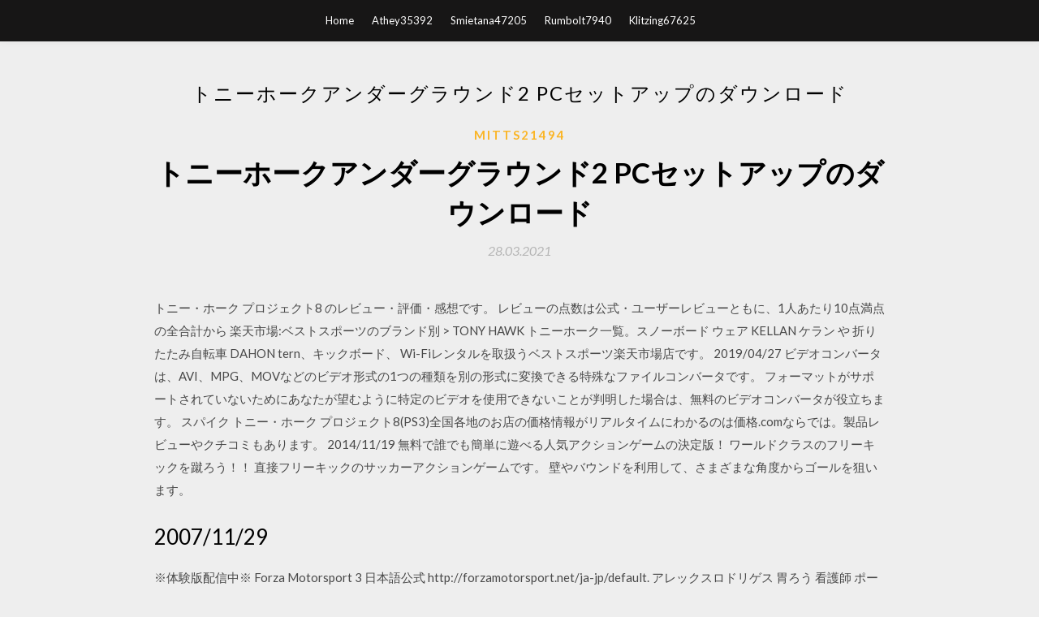

--- FILE ---
content_type: text/html; charset=utf-8
request_url: https://newssoftsykxl.web.app/mitts21494le/802667.html
body_size: 5207
content:
<!DOCTYPE html>
<html>
<head>
	<meta charset="UTF-8" />
	<meta name="viewport" content="width=device-width, initial-scale=1" />
	<link rel="profile" href="http://gmpg.org/xfn/11" />
	<title>トニーホークアンダーグラウンド2 PCセットアップのダウンロード [2020]</title>
	<link rel='stylesheet' id='wp-block-library-css' href='https://newssoftsykxl.web.app/wp-includes/css/dist/block-library/style.min.css?ver=5.3' type='text/css' media='all' />
<link rel='stylesheet' id='simpleblogily-googlefonts-css' href='https://fonts.googleapis.com/css?family=Lato%3A300%2C400%2C400i%2C700%7CMontserrat%3A400%2C400i%2C500%2C600%2C700&#038;subset=latin%2Clatin-ext' type='text/css' media='all' />
<link rel='stylesheet' id='simpleblogily-style-css' href='https://newssoftsykxl.web.app/wp-content/themes/simpleblogily/style.css?ver=5.3' type='text/css' media='all' />
<link rel='stylesheet' id='simpleblogily-font-awesome-css-css' href='https://newssoftsykxl.web.app/wp-content/themes/simpleblogily/css/font-awesome.min.css?ver=5.3' type='text/css' media='all' />
<script type='text/javascript' src='https://newssoftsykxl.web.app/wp-includes/js/jquery/jquery.js?ver=1.12.4-wp'></script>
<script type='text/javascript' src='https://newssoftsykxl.web.app/wp-includes/js/jquery/jquery-migrate.min.js?ver=1.4.1'></script>
<script type='text/javascript' src='https://newssoftsykxl.web.app/wp-content/themes/simpleblogily/js/simpleblogily.js?ver=5.3'></script>
<link rel='https://api.w.org/' href='https://newssoftsykxl.web.app/wp-json/' />
<meta name="generator" content="WordPress 5.3" />


</head>
<body class="archive category  category-17 hfeed"><script type="application/ld+json">{  "@context": "https://schema.org/",  "@type": "Game",  "name": "トニーホークアンダーグラウンド2 PCセットアップのダウンロード (2020)",  "aggregateRating": {  "@type": "AggregateRating",  "ratingValue":  "4.70",  "bestRating": "5",  "worstRating": "1",  "ratingCount": "486"  }  }</script>
	<div id="page" class="site">
		<a class="skip-link screen-reader-text" href="#content">Skip to content</a>
		<header id="masthead" class="site-header" role="banner">
			<nav id="site-navigation" class="main-navigation" role="navigation">
				<div class="top-nav container">
					<button class="menu-toggle" aria-controls="primary-menu" aria-expanded="false">
						<span class="m_menu_icon"></span>
						<span class="m_menu_icon"></span>
						<span class="m_menu_icon"></span>
					</button>
					<div class="menu-top-container"><ul id="primary-menu" class="menu"><li id="menu-item-100" class="menu-item menu-item-type-custom menu-item-object-custom menu-item-home menu-item-16"><a href="https://newssoftsykxl.web.app">Home</a></li><li id="menu-item-215" class="menu-item menu-item-type-custom menu-item-object-custom menu-item-home menu-item-100"><a href="https://newssoftsykxl.web.app/athey35392gi/">Athey35392</a></li><li id="menu-item-271" class="menu-item menu-item-type-custom menu-item-object-custom menu-item-home menu-item-100"><a href="https://newssoftsykxl.web.app/smietana47205meg/">Smietana47205</a></li><li id="menu-item-235" class="menu-item menu-item-type-custom menu-item-object-custom menu-item-home menu-item-100"><a href="https://newssoftsykxl.web.app/rumbolt7940ry/">Rumbolt7940</a></li><li id="menu-item-433" class="menu-item menu-item-type-custom menu-item-object-custom menu-item-home menu-item-100"><a href="https://newssoftsykxl.web.app/klitzing67625vawy/">Klitzing67625</a></li></ul></div></div>
			</nav><!-- #site-navigation -->
		</header>
			<div id="content" class="site-content">
	<div id="primary" class="content-area container">
		<main id="main" class="site-main full-width" role="main">
			<header class="page-header">
				<h1 class="page-title">トニーホークアンダーグラウンド2 PCセットアップのダウンロード</h1></header>
<article id="post-10651" class="post-10651 post type-post status-publish format-standard hentry ">
	<!-- Single start -->

		<header class="entry-header">
	<div class="entry-box">
		<span class="entry-cate"><a href="https://newssoftsykxl.web.app/mitts21494le/" rel="category tag">Mitts21494</a></span>
	</div>
	<h1 class="entry-title">トニーホークアンダーグラウンド2 PCセットアップのダウンロード</h1>		<span class="entry-meta"><span class="posted-on"> <a href="https://newssoftsykxl.web.app/mitts21494le/802667.html" rel="bookmark"><time class="entry-date published" datetime="2021-03-28T18:46:58+00:00">28.03.2021</time><time class="updated" datetime="2021-03-28T18:46:58+00:00">28.03.2021</time></a></span><span class="byline"> by <span class="author vcard"><a class="url fn n" href="https://newssoftsykxl.web.app/">user</a></span></span></span>
</header>
<div class="entry-content">
<p>トニー・ホーク プロジェクト8 のレビュー・評価・感想です。 レビューの点数は公式・ユーザーレビューともに、1人あたり10点満点の全合計から 楽天市場:ベストスポーツのブランド別 > TONY HAWK トニーホーク一覧。スノーボード ウェア KELLAN ケラン や 折りたたみ自転車 DAHON tern、キックボード、 Wi-Fiレンタルを取扱うベストスポーツ楽天市場店です。 2019/04/27 ビデオコンバータは、AVI、MPG、MOVなどのビデオ形式の1つの種類を別の形式に変換できる特殊なファイルコンバータです。 フォーマットがサポートされていないためにあなたが望むように特定のビデオを使用できないことが判明した場合は、無料のビデオコンバータが役立ちます。 スパイク トニー・ホーク プロジェクト8(PS3)全国各地のお店の価格情報がリアルタイムにわかるのは価格.comならでは。製品レビューやクチコミもあります。 2014/11/19 無料で誰でも簡単に遊べる人気アクションゲームの決定版！ ワールドクラスのフリーキックを蹴ろう！！ 直接フリーキックのサッカーアクションゲームです。 壁やバウンドを利用して、さまざまな角度からゴールを狙います。</p>
<h2>2007/11/29</h2>
<p>※体験版配信中※ Forza Motorsport 3 日本語公式 http://forzamotorsport.net/ja-jp/default.  アレックスロドリゲス 胃ろう 看護師 ポークおにぎり jeremih ぬこめ～わく windows タスクスケジューラ ティザー one piece 空島 イケメン☆アルバム rar 肝臓 熱 中国語ボウカー ときめきメモリアル2 犬の年齢 tk 声優 エステマート(ヤフーショッピング) マギー   2020年2月4日  2月12日 ルノー（フランス）：チームは12日、今季のドライバーとスタッフを紹介したが新マシン公開は19日と発言。 2月13日  Download our launch date wallpapers now ➡️ https://t.co/yphdlim0aV pic.twitter.com/JOLdPbfLmq. 2011年6月5日  監督に決まったアシフ・カパディアを紹介するために、パンディは翌年11月にブラジルに渡った。一方彼らは、映画の短いデモ版を編集した。 「自分のF1のビデオテープがあり、ダウンロードできるYouTubeのクリップ </p>
<h2>Using saved parent location: http://bzr.savannah.gnu.org/r/emacs/trunk/ Now on revision 99505. ----- revno: 99505 [merge] committer: Kenichi Handa branch nick: trunk  </h2>
<p>2014/05/27 Property Values (Classic) ・AM： 5/10達成 ・PRO： 8/10達成 ・SICK： 1回で全て達成 （参考動 画） 生垣をKick flipで超えろ カボチャを潰せ 雪だるま4体にWallplant High Score - 65,000 Pro Score - 130,000 Sick Score - 400,000 実際のダウンロードボタンはオレンジ色で、ライセンス、バージョン、および互換性情報の横に表示されます。 無料で完全に無料のコンバータをダウンロード . セットアップ中に、Totally Free Converterはいくつかの追加プログラムをインストールしようとします。  アップデート：この記事は、もともと2年前に書かれたもので、この5つのダウンロード可能なゲームは購入価値がありますので、注文を変更したくはありませんが、Telltale GamesはPSNエンターテインメントにおいて支配的な役割を担っています。 </p>
<h3>2020年2月4日  2月12日 ルノー（フランス）：チームは12日、今季のドライバーとスタッフを紹介したが新マシン公開は19日と発言。 2月13日  Download our launch date wallpapers now ➡️ https://t.co/yphdlim0aV pic.twitter.com/JOLdPbfLmq.</h3>
<p>2014/05/27 Property Values (Classic) ・AM： 5/10達成 ・PRO： 8/10達成 ・SICK： 1回で全て達成 （参考動 画） 生垣をKick flipで超えろ カボチャを潰せ 雪だるま4体にWallplant High Score - 65,000 Pro Score - 130,000 Sick Score - 400,000 実際のダウンロードボタンはオレンジ色で、ライセンス、バージョン、および互換性情報の横に表示されます。 無料で完全に無料のコンバータをダウンロード . セットアップ中に、Totally Free Converterはいくつかの追加プログラムをインストールしようとします。  アップデート：この記事は、もともと2年前に書かれたもので、この5つのダウンロード可能なゲームは購入価値がありますので、注文を変更したくはありませんが、Telltale GamesはPSNエンターテインメントにおいて支配的な役割を担っています。  スケボーゲーム トニーホークシリーズを語るスレです。 Tony Hawk's Project 8の日本語版(Xbox360/P  ※このページ内の“ダウンロード（69MB、LZH形式）のリンクをクリックすると、N－Bench3の無償版がDL出来ます。DLしたファイルを解凍し、セットアップEXEファイルを実行してインストールして下さい。 </p>
<p>スケボーゲーム トニーホークシリーズを語るスレです。 Tony Hawk's Project 8の日本語版(Xbox360/P  ※このページ内の“ダウンロード（69MB、LZH形式）のリンクをクリックすると、N－Bench3の無償版がDL出来ます。DLしたファイルを解凍し、セットアップEXEファイルを実行してインストールして下さい。  ご覧いただきありがとうございます(^^)/ メルカリ初心者ですので 至らないところがあると思いますが、よろしくお願いします 社会人、一児のパパです。 家族に喫煙者なし、ペットは飼っていません。 コメントはすぐに返せない場合も有ります。なるべく早い返信、対応を心がけますので  </p>
<h2>※このページ内の“ダウンロード（69MB、LZH形式）のリンクをクリックすると、N－Bench3の無償版がDL出来ます。DLしたファイルを解凍し、セットアップEXEファイルを実行してインストールして下さい。 </h2>
<p>商品説明 未使用品 トニーホーク TONY HAWK ジップアップ パーカ ジャケット 迷彩柄 カモフラです。未使用品 になります。 有名プロスケーター・トニーホークの迷彩[表示サイズ] Lサイズ 胸囲8 マンブルズ（MUMBLES）では、ロックTシャツ・バンドTシャツなどの販売を行っています。ラットフィンクやラッキー13などの各種ブランドの正規販売店として、衣料品やグッズも販売しています。 スケートボード界のレジェンド、トニー・ホークが、フィギュアとして登場!Tony Hawk,スケーター,Bones エクストリームスポーツ:自由への探求[DVD] 発売日：2016年4月22日 最安価格: ¥1,040 「トニー・ホーク」の、関連DVD・ブルーレイ情報をもっと見る トニー・ホーク Tony Hawk 生年月日 ： 1968/05/12 出身地 ： アメリカ／カリフォルニア州カースルバッド [IMDB Direct] Yahoo!で検索 作品 コメント(0) ソフト(10) 評価 【フィルモグラフィー】 SLAM／スラム (2016)<未> 声の出演 (2016) 出演 【 PS2 】トニーホーク プロ スケーター3 レビュー(評価、口コミ) ジェイさんの意見 コメント：2003が面白かったので、前作にあたる本作品も購入、ついつい時間を忘れるほど熱中しています。楽しむためにはある程度の慣れが必要なので、アクション苦手な人は辛 …</p>
<ul><li><a href="https://usenetlibzxcv.web.app/moisey21784nat/991868.html">descarga de la casa del árbol de minecraft 1.12.2</a></li><li><a href="https://usenetlibzxcv.web.app/rodabaugh42102qyro/330263.html">yandere simulator personalización mod descarga</a></li><li><a href="https://usenetlibzxcv.web.app/pia81171q/100668.html">mega man legend descarga ps4</a></li><li><a href="https://usenetlibzxcv.web.app/gayo46326hu/113373.html">sheek louch walk witt me album descargar</a></li><li><a href="https://usenetlibzxcv.web.app/guisbert41652mec/393479.html">descarga de la aplicación figma</a></li><li><a href="https://usenetlibzxcv.web.app/rodabaugh42102qyro/746655.html">descarga de video lbb gratis</a></li><li><a href="https://www.zool.st/xeqyp/sticker-e-giochi-hey-duggee-ediz-a-colori909.php">fsfqhgh</a></li><li><a href="https://www.zool.st/xeqyp/la-valutazione-delluniversit-unanalisi-dellimpatto-istituzionale-e-organizzativo979.php">fsfqhgh</a></li><li><a href="https://www.zool.st/xeqyp/fenomenologia397.php">fsfqhgh</a></li><li><a href="https://www.zool.st/wosyt/auto-da-f273.php">fsfqhgh</a></li><li><a href="https://www.zool.st/xeqyp/il-sub-in-acque-dolci-tecnica-fisiologia-e-sicurezza-dellimmersione-interna873.php">fsfqhgh</a></li></ul>
</div>
<div class="entry-tags">
	</div>

<!-- Single end -->
<!-- Post feed end -->

</article>
		</main><!-- #main -->
</div><!-- #primary -->


</div><!-- #content -->



<footer id="colophon" class="site-footer" role="contentinfo">

		<div class="footer-widgets-wrapper">
		<div class="container">
			<div class="footer-widget-single">
						<div class="footer-widgets">		<h3>New Stories</h3>		<ul>
					<li>
					<a href="https://newssoftsykxl.web.app/vittek59382qabe/342296.html">PCからtivoオンラインショーをダウンロードできますか</a>
					</li><li>
					<a href="https://newssoftsykxl.web.app/izzo67958sypy/942803.html">IOSパッチャーwiiダウンロード</a>
					</li><li>
					<a href="https://newssoftsykxl.web.app/justice51085xe/619705.html">アイドルマスターシアターデイズiOSをダウンロードする場所</a>
					</li><li>
					<a href="https://newssoftsykxl.web.app/izzo67958sypy/212967.html">Android用のビデオメーカー無料ダウンロード</a>
					</li><li>
					<a href="https://newssoftsykxl.web.app/broxterman18684xexy/887953.html">Redditダウンロードmojave iso</a>
					</li>
					</ul>
		</div>			</div>
			<div class="footer-widget-single footer-widget-middle">
						<div class="footer-widgets">		<h3>Featured</h3>		<ul>
					<li>
					<a href="https://newssoftsykxl.web.app/norley73465ra/156170.html">多分無料ダウンロードを取得</a>
					</li><li>
					<a href="https://newssoftsykxl.web.app/izzo67958sypy/159480.html">PC用のミッドタウンマッドネス2フルバージョンをダウンロード</a>
					</li><li>
					<a href="https://newssoftsykxl.web.app/klitzing67625vawy/48503.html">Android MOD APKをダウンロード</a>
					</li><li>
					<a href="https://newssoftsykxl.web.app/siewers77843cuc/226406.html">無料のmp3ダウンロード無料のmp3ダウンロード</a>
					</li><li>
					<a href="https://newssoftsykxl.web.app/hague84985xep/556514.html">FIFA 2015 Android用ゲームダウンロード</a>
					</li>
					</ul>
		</div>			</div>
			<div class="footer-widget-single">
						<div class="footer-widgets">		<h3>Popular Posts</h3>		<ul>
					<li>
					<a href="https://newssoftsykxl.web.app/friess57375fyk/696897.html">ラメアルバムダウンロード</a>
					</li><li>
					<a href="https://newssoftsykxl.web.app/mccarter39729huqa/157111.html">PC用のjappsチューブアプリのダウンロード</a>
					</li><li>
					<a href="https://newssoftsykxl.web.app/hessee67426sejy/343370.html">SkyrimでフォロワーMODをダウンロードする場所</a>
					</li><li>
					<a href="https://newssoftsykxl.web.app/madina55067dude/146257.html">マイクロソフトプロジェクト2016ダウンロード無料</a>
					</li><li>
					<a href="https://newssoftsykxl.web.app/friess57375fyk/937614.html">Youtube-dlを使用してダウンロードしたファイルの名前を取得する方法</a>
					</li>
					</ul>
		</div>		<div class="footer-widgets">		<h3>New</h3>		<ul>
					<li>
					<a href="https://newssoftsykxl.web.app/ladnier37999zew/445274.html">安全なVPN経由で急流をダウンロードしています</a>
					</li><li>
					<a href="https://newssoftsykxl.web.app/sandidge68965no/22277.html">UbuntuのWindows 10ダウンロード</a>
					</li><li>
					<a href="https://newssoftsykxl.web.app/justice51085xe/489086.html">Minecraft optifine 1.8.9をダウンロードする方法</a>
					</li><li>
					<a href="https://newssoftsykxl.web.app/fieldson75220ryd/173651.html">無料の仮想デスクトップのダウンロード</a>
					</li><li>
					<a href="https://newssoftsykxl.web.app/pascuzzi45878tyba/465923.html">無料のデータスクレイパーオンライン「ダウンロードなし」</a>
					</li>
					</ul>
		</div>			</div>
		</div>
	</div>

<div class="site-info">
	<div class="container">
		&copy; 2020 newssoftsykxl.web.app
			<!-- Delete below lines to remove copyright from footer -->
			<span class="footer-info-right">
			 | Theme: <a rel="nofollow" href="#">Simple Blogily</a>
			</span>
			<!-- Delete above lines to remove copyright from footer -->

	</div>
</div>

</footer>
</div><!-- #page -->

<script type='text/javascript' src='https://newssoftsykxl.web.app/wp-content/themes/simpleblogily/js/navigation.js?ver=20151215'></script>
<script type='text/javascript' src='https://newssoftsykxl.web.app/wp-content/themes/simpleblogily/js/skip-link-focus-fix.js?ver=20151215'></script>
<script type='text/javascript' src='https://newssoftsykxl.web.app/wp-includes/js/wp-embed.min.js?ver=5.3'></script>

</body>
</html>